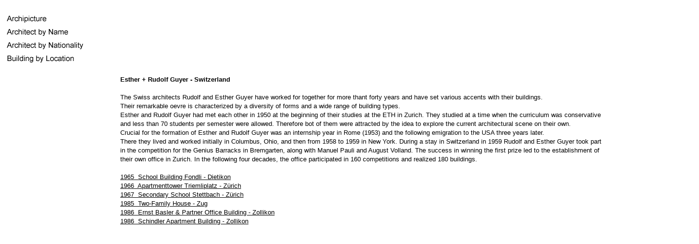

--- FILE ---
content_type: text/html
request_url: http://www.archipicture.eu/Architekten/Schweiz/Guyer%20Esther%20&%20Rudolf/Esther%20&%20Rudolf%20Guyer.html
body_size: 2313
content:
<!DOCTYPE html PUBLIC "-//W3C//DTD HTML 4.01//EN" "http://www.w3.org/TR/html4/strict.dtd"><html>  <head>    <meta http-equiv="content-type" content="text/html; charset=ISO-8859-1">    <title>www.archipicture.eu - Esther &amp; Rudolf Guyer</title>  </head>  <body>    <table style="text-align: left; width: 1410px;" cellspacing="0" cellpadding="0"      border="0">      <tbody>        <tr>          <td style="vertical-align: top; width: 236px;"><br>            <table style="text-align: left; width: 235px; height: 100%;" cellspacing="0"              cellpadding="0"              border="0">              <tbody>                <tr>                  <td style="vertical-align: top;"><a href="../../../Verzeichnisse/1%20Home.html"><img                        style="border: 0px solid ; width: 235px; height: 23px;"                        src="../../../Zubehoer/ArchipictureRegular.jpg"                        alt=""></a></td>                </tr>                <tr>                  <td style="vertical-align: top;"><a href="../../../Verzeichnisse/2%20ArchitectByName.html"><img                        style="border: 0px solid ; width: 235px; height: 23px;"                        src="../../../Zubehoer/ArchitectByName-Regular.jpg"                        alt=""></a></td>                </tr>                <tr>                  <td style="vertical-align: top;"><a href="../../../Verzeichnisse/2%20ArchitectByNationality.html"><img                        style="border: 0px solid ; width: 235px; height: 23px;"                        src="../../../Zubehoer/ArchitectByNationality-Regular.jpg"                        alt=""></a></td>                </tr>                <tr>                  <td style="vertical-align: top;"><a href="../../../Verzeichnisse/2%20BuildingByLocation.html"><img                        style="border: 0px solid ; width: 235px; height: 23px;"                        src="../../../Zubehoer/BuildingByLocation-Regular.jpg"                        alt=""></a></td>                </tr>              </tbody>            </table>            <a href="Bill%20Max%20-%20Radiostudio%202.html"><br>            </a></td>          <td style="vertical-align: top; width: 1168px;"><br>          </td>        </tr>        <tr>          <td style="vertical-align: top; width: 236px;"><img src="../../../Zubehoer/Spacer%20235-550.jpg"              alt="">          </td>          <td style="vertical-align: top; width: 1168px;">            <div style="text-align: left;"> </div>            <div style="text-align: left; color: black; font-family: Helvetica,Arial,sans-serif;">              <div style="text-align: right;"> </div>              <div style="text-align: left;"><small><span style="font-weight: bold;">Esther                    + Rudolf Guyer - Switzerland</span></small><br>                <br>                <small><span style="font-family: Helvetica,Arial,sans-serif;">The
Swiss                    architects Rudolf and Esther Guyer have worked for together                    for                    more thant forty years and have set various accents with                    their                    buildings. <br>                    Their remarkable oevre is characterized by a diversity of                    forms and a wide range of building types.<br>                    Esther and Rudolf Guyer had met each other in 1950 at the                    beginning of                    their studies at the ETH in Zurich. They studied at a time                    when the                    curriculum was conservative <br>                    and less than 70 students per semester were allowed.                    Therefore bot of                    them were attracted by the idea to explore the current                    architectural                    scene on their own. <br>                    Crucial for the formation of Esther and Rudolf Guyer was an                    internship                    year in Rome (1953) and the following emigration to the USA                    three years                    later. <br>                    There they lived and worked initially in Columbus, Ohio, and                    then from                    1958 to 1959 in New York. During a stay in Switzerland in                    1959 Rudolf                    and Esther Guyer took part <br>                  </span></small><small><span style="font-family: Helvetica,Arial,sans-serif;">in                    the competition for the Genius Barracks in Bremgarten</span></small><small><span                    style="font-family: Helvetica,Arial,sans-serif;">,                    along with Manuel Pauli and August Volland. The success in                    winning the first prize led to the establishment of <br>                    their own office in Zurich. In the following four decades,                    the office                    participated in 160 competitions and realized 180 buildings.</span></small><br>                <br>                <a style="color: black;" href="Esther%20&amp;%20Rudolf%20Guyer%20-%20School%20Building%20Fondli%20Dietikon%201.html"><small><span                      style="text-decoration: underline;">1965&nbsp;                      School Building Fondli - Dietikon<br>                    </span></small></a></div>              <div style="text-align: left;"><a style="color: black;" href="Esther%20&amp;%20Rudolf%20Guyer%20-%20Apartmenttower%20Triemliplatz%201.html"><small><span                      style="text-decoration: underline;">1966&nbsp;                      Apartmenttower Triemliplatz - Zürich</span></small></a><br>                <a style="color: black;" href="Esther%20&amp;%20Rudolf%20Guyer%20-%20Stettbach%20Secondary%20School%201.html"><small>1967&nbsp;                    Secondary School Stettbach - Zürich</small></a><br>                <a style="color: black;" href="Esther%20&amp;%20Rudolf%20Guyer%20-%20Two%20Family%20Hous%20Port%20of%20Zug%201.html"><small>1985&nbsp;                    Two-Family House - Zug</small></a><br>                <a style="color: black;" href="Esther%20&amp;%20Rudolf%20Guyer%20-%20EBP%20Office%20Building%20Zollikon%201.html"><small>1986&nbsp;                    Ernst Basler &amp; Partner Office Building - Zollikon</small></a><br>                <a style="color: black;" href="Esther%20&amp;%20Rudolf%20Guyer%20-%20Schindler%20Apartment%20Building%20Zollikon%201.html"><small>1986&nbsp;                    Schindler Apartment Building - Zollikon</small></a></div>              <div style="text-align: left;"><a style="color: black;" href="Esther%20&amp;%20Rudolf%20Guyer%20-%20Town%20Hall%20Dietikon%201.html"><small>1992&nbsp;                    Town Hall - Dietikon</small></a></div>              <div style="text-align: left;"><a style="color: black;" href="Esther%20&amp;%20Rudolf%20Guyer%20-%20Apartment%20&amp;%20Office%20Building%20Titlisstrase%201.html"><small>1994&nbsp;                    Apartment and Office Building Titlisstrasse - Zürich<br>                  </small></a></div>              <div style="text-align: left;"><a style="color: black;" href="Esther%20&amp;%20Rudolf%20Guyer%20-%20Parkresidenz%20Meilen%201.html"><small>1994&nbsp;                    Parkresidenz - Meilen</small></a><br>                <a style="color: black;" href="BaumschlagerEberle%20-%20Office%20Building%20Lustenau%201.html"><small>                  </small></a></div>            </div>          </td>        </tr>        <tr>          <td style="vertical-align: top; width: 236px; text-align: left;"><br>          </td>          <td style="vertical-align: top; width: 1168px;"><br>            <script async="" src="//pagead2.googlesyndication.com/pagead/js/adsbygoogle.js"></script>            <script>  (adsbygoogle = window.adsbygoogle || []).push({    google_ad_client: "ca-pub-8286476428689512",    enable_page_level_ads: true  });</script></td>        </tr>      </tbody>    </table>    <br>    <a style="font-family: Helvetica Light; color: rgb(108, 108, 108);" href="Bill%20Max%20-%20Radiostudio%201.html"><span        style="font-family: Helvetica Light; color: rgb(108, 108, 108);"><span          style="font-family: Helvetica Light;"></span></span></a>  </body></html>

--- FILE ---
content_type: text/html; charset=utf-8
request_url: https://www.google.com/recaptcha/api2/aframe
body_size: 264
content:
<!DOCTYPE HTML><html><head><meta http-equiv="content-type" content="text/html; charset=UTF-8"></head><body><script nonce="MUoxUNtwoa_sWU5iTdAmug">/** Anti-fraud and anti-abuse applications only. See google.com/recaptcha */ try{var clients={'sodar':'https://pagead2.googlesyndication.com/pagead/sodar?'};window.addEventListener("message",function(a){try{if(a.source===window.parent){var b=JSON.parse(a.data);var c=clients[b['id']];if(c){var d=document.createElement('img');d.src=c+b['params']+'&rc='+(localStorage.getItem("rc::a")?sessionStorage.getItem("rc::b"):"");window.document.body.appendChild(d);sessionStorage.setItem("rc::e",parseInt(sessionStorage.getItem("rc::e")||0)+1);localStorage.setItem("rc::h",'1768523911756');}}}catch(b){}});window.parent.postMessage("_grecaptcha_ready", "*");}catch(b){}</script></body></html>